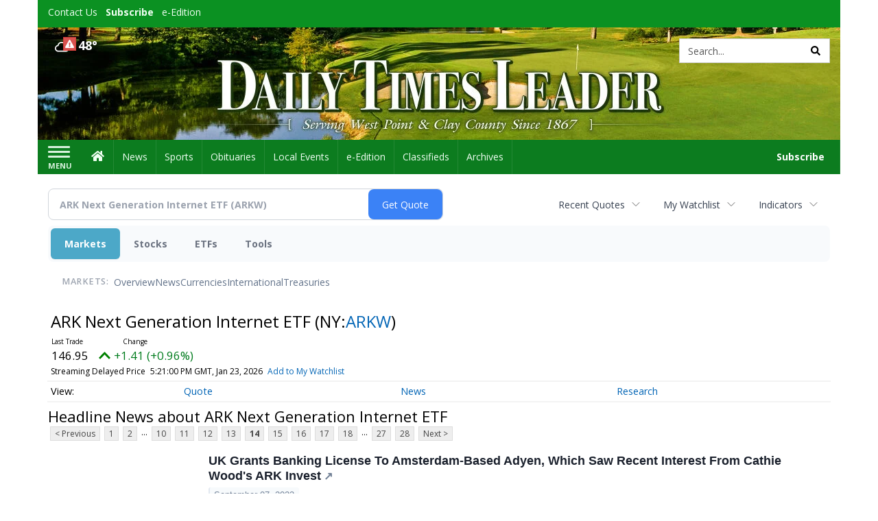

--- FILE ---
content_type: text/html; charset=utf-8
request_url: https://www.google.com/recaptcha/enterprise/anchor?ar=1&k=6LdF3BEhAAAAAEQUmLciJe0QwaHESwQFc2vwCWqh&co=aHR0cHM6Ly9idXNpbmVzcy5kYWlseXRpbWVzbGVhZGVyLmNvbTo0NDM.&hl=en&v=PoyoqOPhxBO7pBk68S4YbpHZ&size=invisible&anchor-ms=20000&execute-ms=30000&cb=f8tvu314vas7
body_size: 48613
content:
<!DOCTYPE HTML><html dir="ltr" lang="en"><head><meta http-equiv="Content-Type" content="text/html; charset=UTF-8">
<meta http-equiv="X-UA-Compatible" content="IE=edge">
<title>reCAPTCHA</title>
<style type="text/css">
/* cyrillic-ext */
@font-face {
  font-family: 'Roboto';
  font-style: normal;
  font-weight: 400;
  font-stretch: 100%;
  src: url(//fonts.gstatic.com/s/roboto/v48/KFO7CnqEu92Fr1ME7kSn66aGLdTylUAMa3GUBHMdazTgWw.woff2) format('woff2');
  unicode-range: U+0460-052F, U+1C80-1C8A, U+20B4, U+2DE0-2DFF, U+A640-A69F, U+FE2E-FE2F;
}
/* cyrillic */
@font-face {
  font-family: 'Roboto';
  font-style: normal;
  font-weight: 400;
  font-stretch: 100%;
  src: url(//fonts.gstatic.com/s/roboto/v48/KFO7CnqEu92Fr1ME7kSn66aGLdTylUAMa3iUBHMdazTgWw.woff2) format('woff2');
  unicode-range: U+0301, U+0400-045F, U+0490-0491, U+04B0-04B1, U+2116;
}
/* greek-ext */
@font-face {
  font-family: 'Roboto';
  font-style: normal;
  font-weight: 400;
  font-stretch: 100%;
  src: url(//fonts.gstatic.com/s/roboto/v48/KFO7CnqEu92Fr1ME7kSn66aGLdTylUAMa3CUBHMdazTgWw.woff2) format('woff2');
  unicode-range: U+1F00-1FFF;
}
/* greek */
@font-face {
  font-family: 'Roboto';
  font-style: normal;
  font-weight: 400;
  font-stretch: 100%;
  src: url(//fonts.gstatic.com/s/roboto/v48/KFO7CnqEu92Fr1ME7kSn66aGLdTylUAMa3-UBHMdazTgWw.woff2) format('woff2');
  unicode-range: U+0370-0377, U+037A-037F, U+0384-038A, U+038C, U+038E-03A1, U+03A3-03FF;
}
/* math */
@font-face {
  font-family: 'Roboto';
  font-style: normal;
  font-weight: 400;
  font-stretch: 100%;
  src: url(//fonts.gstatic.com/s/roboto/v48/KFO7CnqEu92Fr1ME7kSn66aGLdTylUAMawCUBHMdazTgWw.woff2) format('woff2');
  unicode-range: U+0302-0303, U+0305, U+0307-0308, U+0310, U+0312, U+0315, U+031A, U+0326-0327, U+032C, U+032F-0330, U+0332-0333, U+0338, U+033A, U+0346, U+034D, U+0391-03A1, U+03A3-03A9, U+03B1-03C9, U+03D1, U+03D5-03D6, U+03F0-03F1, U+03F4-03F5, U+2016-2017, U+2034-2038, U+203C, U+2040, U+2043, U+2047, U+2050, U+2057, U+205F, U+2070-2071, U+2074-208E, U+2090-209C, U+20D0-20DC, U+20E1, U+20E5-20EF, U+2100-2112, U+2114-2115, U+2117-2121, U+2123-214F, U+2190, U+2192, U+2194-21AE, U+21B0-21E5, U+21F1-21F2, U+21F4-2211, U+2213-2214, U+2216-22FF, U+2308-230B, U+2310, U+2319, U+231C-2321, U+2336-237A, U+237C, U+2395, U+239B-23B7, U+23D0, U+23DC-23E1, U+2474-2475, U+25AF, U+25B3, U+25B7, U+25BD, U+25C1, U+25CA, U+25CC, U+25FB, U+266D-266F, U+27C0-27FF, U+2900-2AFF, U+2B0E-2B11, U+2B30-2B4C, U+2BFE, U+3030, U+FF5B, U+FF5D, U+1D400-1D7FF, U+1EE00-1EEFF;
}
/* symbols */
@font-face {
  font-family: 'Roboto';
  font-style: normal;
  font-weight: 400;
  font-stretch: 100%;
  src: url(//fonts.gstatic.com/s/roboto/v48/KFO7CnqEu92Fr1ME7kSn66aGLdTylUAMaxKUBHMdazTgWw.woff2) format('woff2');
  unicode-range: U+0001-000C, U+000E-001F, U+007F-009F, U+20DD-20E0, U+20E2-20E4, U+2150-218F, U+2190, U+2192, U+2194-2199, U+21AF, U+21E6-21F0, U+21F3, U+2218-2219, U+2299, U+22C4-22C6, U+2300-243F, U+2440-244A, U+2460-24FF, U+25A0-27BF, U+2800-28FF, U+2921-2922, U+2981, U+29BF, U+29EB, U+2B00-2BFF, U+4DC0-4DFF, U+FFF9-FFFB, U+10140-1018E, U+10190-1019C, U+101A0, U+101D0-101FD, U+102E0-102FB, U+10E60-10E7E, U+1D2C0-1D2D3, U+1D2E0-1D37F, U+1F000-1F0FF, U+1F100-1F1AD, U+1F1E6-1F1FF, U+1F30D-1F30F, U+1F315, U+1F31C, U+1F31E, U+1F320-1F32C, U+1F336, U+1F378, U+1F37D, U+1F382, U+1F393-1F39F, U+1F3A7-1F3A8, U+1F3AC-1F3AF, U+1F3C2, U+1F3C4-1F3C6, U+1F3CA-1F3CE, U+1F3D4-1F3E0, U+1F3ED, U+1F3F1-1F3F3, U+1F3F5-1F3F7, U+1F408, U+1F415, U+1F41F, U+1F426, U+1F43F, U+1F441-1F442, U+1F444, U+1F446-1F449, U+1F44C-1F44E, U+1F453, U+1F46A, U+1F47D, U+1F4A3, U+1F4B0, U+1F4B3, U+1F4B9, U+1F4BB, U+1F4BF, U+1F4C8-1F4CB, U+1F4D6, U+1F4DA, U+1F4DF, U+1F4E3-1F4E6, U+1F4EA-1F4ED, U+1F4F7, U+1F4F9-1F4FB, U+1F4FD-1F4FE, U+1F503, U+1F507-1F50B, U+1F50D, U+1F512-1F513, U+1F53E-1F54A, U+1F54F-1F5FA, U+1F610, U+1F650-1F67F, U+1F687, U+1F68D, U+1F691, U+1F694, U+1F698, U+1F6AD, U+1F6B2, U+1F6B9-1F6BA, U+1F6BC, U+1F6C6-1F6CF, U+1F6D3-1F6D7, U+1F6E0-1F6EA, U+1F6F0-1F6F3, U+1F6F7-1F6FC, U+1F700-1F7FF, U+1F800-1F80B, U+1F810-1F847, U+1F850-1F859, U+1F860-1F887, U+1F890-1F8AD, U+1F8B0-1F8BB, U+1F8C0-1F8C1, U+1F900-1F90B, U+1F93B, U+1F946, U+1F984, U+1F996, U+1F9E9, U+1FA00-1FA6F, U+1FA70-1FA7C, U+1FA80-1FA89, U+1FA8F-1FAC6, U+1FACE-1FADC, U+1FADF-1FAE9, U+1FAF0-1FAF8, U+1FB00-1FBFF;
}
/* vietnamese */
@font-face {
  font-family: 'Roboto';
  font-style: normal;
  font-weight: 400;
  font-stretch: 100%;
  src: url(//fonts.gstatic.com/s/roboto/v48/KFO7CnqEu92Fr1ME7kSn66aGLdTylUAMa3OUBHMdazTgWw.woff2) format('woff2');
  unicode-range: U+0102-0103, U+0110-0111, U+0128-0129, U+0168-0169, U+01A0-01A1, U+01AF-01B0, U+0300-0301, U+0303-0304, U+0308-0309, U+0323, U+0329, U+1EA0-1EF9, U+20AB;
}
/* latin-ext */
@font-face {
  font-family: 'Roboto';
  font-style: normal;
  font-weight: 400;
  font-stretch: 100%;
  src: url(//fonts.gstatic.com/s/roboto/v48/KFO7CnqEu92Fr1ME7kSn66aGLdTylUAMa3KUBHMdazTgWw.woff2) format('woff2');
  unicode-range: U+0100-02BA, U+02BD-02C5, U+02C7-02CC, U+02CE-02D7, U+02DD-02FF, U+0304, U+0308, U+0329, U+1D00-1DBF, U+1E00-1E9F, U+1EF2-1EFF, U+2020, U+20A0-20AB, U+20AD-20C0, U+2113, U+2C60-2C7F, U+A720-A7FF;
}
/* latin */
@font-face {
  font-family: 'Roboto';
  font-style: normal;
  font-weight: 400;
  font-stretch: 100%;
  src: url(//fonts.gstatic.com/s/roboto/v48/KFO7CnqEu92Fr1ME7kSn66aGLdTylUAMa3yUBHMdazQ.woff2) format('woff2');
  unicode-range: U+0000-00FF, U+0131, U+0152-0153, U+02BB-02BC, U+02C6, U+02DA, U+02DC, U+0304, U+0308, U+0329, U+2000-206F, U+20AC, U+2122, U+2191, U+2193, U+2212, U+2215, U+FEFF, U+FFFD;
}
/* cyrillic-ext */
@font-face {
  font-family: 'Roboto';
  font-style: normal;
  font-weight: 500;
  font-stretch: 100%;
  src: url(//fonts.gstatic.com/s/roboto/v48/KFO7CnqEu92Fr1ME7kSn66aGLdTylUAMa3GUBHMdazTgWw.woff2) format('woff2');
  unicode-range: U+0460-052F, U+1C80-1C8A, U+20B4, U+2DE0-2DFF, U+A640-A69F, U+FE2E-FE2F;
}
/* cyrillic */
@font-face {
  font-family: 'Roboto';
  font-style: normal;
  font-weight: 500;
  font-stretch: 100%;
  src: url(//fonts.gstatic.com/s/roboto/v48/KFO7CnqEu92Fr1ME7kSn66aGLdTylUAMa3iUBHMdazTgWw.woff2) format('woff2');
  unicode-range: U+0301, U+0400-045F, U+0490-0491, U+04B0-04B1, U+2116;
}
/* greek-ext */
@font-face {
  font-family: 'Roboto';
  font-style: normal;
  font-weight: 500;
  font-stretch: 100%;
  src: url(//fonts.gstatic.com/s/roboto/v48/KFO7CnqEu92Fr1ME7kSn66aGLdTylUAMa3CUBHMdazTgWw.woff2) format('woff2');
  unicode-range: U+1F00-1FFF;
}
/* greek */
@font-face {
  font-family: 'Roboto';
  font-style: normal;
  font-weight: 500;
  font-stretch: 100%;
  src: url(//fonts.gstatic.com/s/roboto/v48/KFO7CnqEu92Fr1ME7kSn66aGLdTylUAMa3-UBHMdazTgWw.woff2) format('woff2');
  unicode-range: U+0370-0377, U+037A-037F, U+0384-038A, U+038C, U+038E-03A1, U+03A3-03FF;
}
/* math */
@font-face {
  font-family: 'Roboto';
  font-style: normal;
  font-weight: 500;
  font-stretch: 100%;
  src: url(//fonts.gstatic.com/s/roboto/v48/KFO7CnqEu92Fr1ME7kSn66aGLdTylUAMawCUBHMdazTgWw.woff2) format('woff2');
  unicode-range: U+0302-0303, U+0305, U+0307-0308, U+0310, U+0312, U+0315, U+031A, U+0326-0327, U+032C, U+032F-0330, U+0332-0333, U+0338, U+033A, U+0346, U+034D, U+0391-03A1, U+03A3-03A9, U+03B1-03C9, U+03D1, U+03D5-03D6, U+03F0-03F1, U+03F4-03F5, U+2016-2017, U+2034-2038, U+203C, U+2040, U+2043, U+2047, U+2050, U+2057, U+205F, U+2070-2071, U+2074-208E, U+2090-209C, U+20D0-20DC, U+20E1, U+20E5-20EF, U+2100-2112, U+2114-2115, U+2117-2121, U+2123-214F, U+2190, U+2192, U+2194-21AE, U+21B0-21E5, U+21F1-21F2, U+21F4-2211, U+2213-2214, U+2216-22FF, U+2308-230B, U+2310, U+2319, U+231C-2321, U+2336-237A, U+237C, U+2395, U+239B-23B7, U+23D0, U+23DC-23E1, U+2474-2475, U+25AF, U+25B3, U+25B7, U+25BD, U+25C1, U+25CA, U+25CC, U+25FB, U+266D-266F, U+27C0-27FF, U+2900-2AFF, U+2B0E-2B11, U+2B30-2B4C, U+2BFE, U+3030, U+FF5B, U+FF5D, U+1D400-1D7FF, U+1EE00-1EEFF;
}
/* symbols */
@font-face {
  font-family: 'Roboto';
  font-style: normal;
  font-weight: 500;
  font-stretch: 100%;
  src: url(//fonts.gstatic.com/s/roboto/v48/KFO7CnqEu92Fr1ME7kSn66aGLdTylUAMaxKUBHMdazTgWw.woff2) format('woff2');
  unicode-range: U+0001-000C, U+000E-001F, U+007F-009F, U+20DD-20E0, U+20E2-20E4, U+2150-218F, U+2190, U+2192, U+2194-2199, U+21AF, U+21E6-21F0, U+21F3, U+2218-2219, U+2299, U+22C4-22C6, U+2300-243F, U+2440-244A, U+2460-24FF, U+25A0-27BF, U+2800-28FF, U+2921-2922, U+2981, U+29BF, U+29EB, U+2B00-2BFF, U+4DC0-4DFF, U+FFF9-FFFB, U+10140-1018E, U+10190-1019C, U+101A0, U+101D0-101FD, U+102E0-102FB, U+10E60-10E7E, U+1D2C0-1D2D3, U+1D2E0-1D37F, U+1F000-1F0FF, U+1F100-1F1AD, U+1F1E6-1F1FF, U+1F30D-1F30F, U+1F315, U+1F31C, U+1F31E, U+1F320-1F32C, U+1F336, U+1F378, U+1F37D, U+1F382, U+1F393-1F39F, U+1F3A7-1F3A8, U+1F3AC-1F3AF, U+1F3C2, U+1F3C4-1F3C6, U+1F3CA-1F3CE, U+1F3D4-1F3E0, U+1F3ED, U+1F3F1-1F3F3, U+1F3F5-1F3F7, U+1F408, U+1F415, U+1F41F, U+1F426, U+1F43F, U+1F441-1F442, U+1F444, U+1F446-1F449, U+1F44C-1F44E, U+1F453, U+1F46A, U+1F47D, U+1F4A3, U+1F4B0, U+1F4B3, U+1F4B9, U+1F4BB, U+1F4BF, U+1F4C8-1F4CB, U+1F4D6, U+1F4DA, U+1F4DF, U+1F4E3-1F4E6, U+1F4EA-1F4ED, U+1F4F7, U+1F4F9-1F4FB, U+1F4FD-1F4FE, U+1F503, U+1F507-1F50B, U+1F50D, U+1F512-1F513, U+1F53E-1F54A, U+1F54F-1F5FA, U+1F610, U+1F650-1F67F, U+1F687, U+1F68D, U+1F691, U+1F694, U+1F698, U+1F6AD, U+1F6B2, U+1F6B9-1F6BA, U+1F6BC, U+1F6C6-1F6CF, U+1F6D3-1F6D7, U+1F6E0-1F6EA, U+1F6F0-1F6F3, U+1F6F7-1F6FC, U+1F700-1F7FF, U+1F800-1F80B, U+1F810-1F847, U+1F850-1F859, U+1F860-1F887, U+1F890-1F8AD, U+1F8B0-1F8BB, U+1F8C0-1F8C1, U+1F900-1F90B, U+1F93B, U+1F946, U+1F984, U+1F996, U+1F9E9, U+1FA00-1FA6F, U+1FA70-1FA7C, U+1FA80-1FA89, U+1FA8F-1FAC6, U+1FACE-1FADC, U+1FADF-1FAE9, U+1FAF0-1FAF8, U+1FB00-1FBFF;
}
/* vietnamese */
@font-face {
  font-family: 'Roboto';
  font-style: normal;
  font-weight: 500;
  font-stretch: 100%;
  src: url(//fonts.gstatic.com/s/roboto/v48/KFO7CnqEu92Fr1ME7kSn66aGLdTylUAMa3OUBHMdazTgWw.woff2) format('woff2');
  unicode-range: U+0102-0103, U+0110-0111, U+0128-0129, U+0168-0169, U+01A0-01A1, U+01AF-01B0, U+0300-0301, U+0303-0304, U+0308-0309, U+0323, U+0329, U+1EA0-1EF9, U+20AB;
}
/* latin-ext */
@font-face {
  font-family: 'Roboto';
  font-style: normal;
  font-weight: 500;
  font-stretch: 100%;
  src: url(//fonts.gstatic.com/s/roboto/v48/KFO7CnqEu92Fr1ME7kSn66aGLdTylUAMa3KUBHMdazTgWw.woff2) format('woff2');
  unicode-range: U+0100-02BA, U+02BD-02C5, U+02C7-02CC, U+02CE-02D7, U+02DD-02FF, U+0304, U+0308, U+0329, U+1D00-1DBF, U+1E00-1E9F, U+1EF2-1EFF, U+2020, U+20A0-20AB, U+20AD-20C0, U+2113, U+2C60-2C7F, U+A720-A7FF;
}
/* latin */
@font-face {
  font-family: 'Roboto';
  font-style: normal;
  font-weight: 500;
  font-stretch: 100%;
  src: url(//fonts.gstatic.com/s/roboto/v48/KFO7CnqEu92Fr1ME7kSn66aGLdTylUAMa3yUBHMdazQ.woff2) format('woff2');
  unicode-range: U+0000-00FF, U+0131, U+0152-0153, U+02BB-02BC, U+02C6, U+02DA, U+02DC, U+0304, U+0308, U+0329, U+2000-206F, U+20AC, U+2122, U+2191, U+2193, U+2212, U+2215, U+FEFF, U+FFFD;
}
/* cyrillic-ext */
@font-face {
  font-family: 'Roboto';
  font-style: normal;
  font-weight: 900;
  font-stretch: 100%;
  src: url(//fonts.gstatic.com/s/roboto/v48/KFO7CnqEu92Fr1ME7kSn66aGLdTylUAMa3GUBHMdazTgWw.woff2) format('woff2');
  unicode-range: U+0460-052F, U+1C80-1C8A, U+20B4, U+2DE0-2DFF, U+A640-A69F, U+FE2E-FE2F;
}
/* cyrillic */
@font-face {
  font-family: 'Roboto';
  font-style: normal;
  font-weight: 900;
  font-stretch: 100%;
  src: url(//fonts.gstatic.com/s/roboto/v48/KFO7CnqEu92Fr1ME7kSn66aGLdTylUAMa3iUBHMdazTgWw.woff2) format('woff2');
  unicode-range: U+0301, U+0400-045F, U+0490-0491, U+04B0-04B1, U+2116;
}
/* greek-ext */
@font-face {
  font-family: 'Roboto';
  font-style: normal;
  font-weight: 900;
  font-stretch: 100%;
  src: url(//fonts.gstatic.com/s/roboto/v48/KFO7CnqEu92Fr1ME7kSn66aGLdTylUAMa3CUBHMdazTgWw.woff2) format('woff2');
  unicode-range: U+1F00-1FFF;
}
/* greek */
@font-face {
  font-family: 'Roboto';
  font-style: normal;
  font-weight: 900;
  font-stretch: 100%;
  src: url(//fonts.gstatic.com/s/roboto/v48/KFO7CnqEu92Fr1ME7kSn66aGLdTylUAMa3-UBHMdazTgWw.woff2) format('woff2');
  unicode-range: U+0370-0377, U+037A-037F, U+0384-038A, U+038C, U+038E-03A1, U+03A3-03FF;
}
/* math */
@font-face {
  font-family: 'Roboto';
  font-style: normal;
  font-weight: 900;
  font-stretch: 100%;
  src: url(//fonts.gstatic.com/s/roboto/v48/KFO7CnqEu92Fr1ME7kSn66aGLdTylUAMawCUBHMdazTgWw.woff2) format('woff2');
  unicode-range: U+0302-0303, U+0305, U+0307-0308, U+0310, U+0312, U+0315, U+031A, U+0326-0327, U+032C, U+032F-0330, U+0332-0333, U+0338, U+033A, U+0346, U+034D, U+0391-03A1, U+03A3-03A9, U+03B1-03C9, U+03D1, U+03D5-03D6, U+03F0-03F1, U+03F4-03F5, U+2016-2017, U+2034-2038, U+203C, U+2040, U+2043, U+2047, U+2050, U+2057, U+205F, U+2070-2071, U+2074-208E, U+2090-209C, U+20D0-20DC, U+20E1, U+20E5-20EF, U+2100-2112, U+2114-2115, U+2117-2121, U+2123-214F, U+2190, U+2192, U+2194-21AE, U+21B0-21E5, U+21F1-21F2, U+21F4-2211, U+2213-2214, U+2216-22FF, U+2308-230B, U+2310, U+2319, U+231C-2321, U+2336-237A, U+237C, U+2395, U+239B-23B7, U+23D0, U+23DC-23E1, U+2474-2475, U+25AF, U+25B3, U+25B7, U+25BD, U+25C1, U+25CA, U+25CC, U+25FB, U+266D-266F, U+27C0-27FF, U+2900-2AFF, U+2B0E-2B11, U+2B30-2B4C, U+2BFE, U+3030, U+FF5B, U+FF5D, U+1D400-1D7FF, U+1EE00-1EEFF;
}
/* symbols */
@font-face {
  font-family: 'Roboto';
  font-style: normal;
  font-weight: 900;
  font-stretch: 100%;
  src: url(//fonts.gstatic.com/s/roboto/v48/KFO7CnqEu92Fr1ME7kSn66aGLdTylUAMaxKUBHMdazTgWw.woff2) format('woff2');
  unicode-range: U+0001-000C, U+000E-001F, U+007F-009F, U+20DD-20E0, U+20E2-20E4, U+2150-218F, U+2190, U+2192, U+2194-2199, U+21AF, U+21E6-21F0, U+21F3, U+2218-2219, U+2299, U+22C4-22C6, U+2300-243F, U+2440-244A, U+2460-24FF, U+25A0-27BF, U+2800-28FF, U+2921-2922, U+2981, U+29BF, U+29EB, U+2B00-2BFF, U+4DC0-4DFF, U+FFF9-FFFB, U+10140-1018E, U+10190-1019C, U+101A0, U+101D0-101FD, U+102E0-102FB, U+10E60-10E7E, U+1D2C0-1D2D3, U+1D2E0-1D37F, U+1F000-1F0FF, U+1F100-1F1AD, U+1F1E6-1F1FF, U+1F30D-1F30F, U+1F315, U+1F31C, U+1F31E, U+1F320-1F32C, U+1F336, U+1F378, U+1F37D, U+1F382, U+1F393-1F39F, U+1F3A7-1F3A8, U+1F3AC-1F3AF, U+1F3C2, U+1F3C4-1F3C6, U+1F3CA-1F3CE, U+1F3D4-1F3E0, U+1F3ED, U+1F3F1-1F3F3, U+1F3F5-1F3F7, U+1F408, U+1F415, U+1F41F, U+1F426, U+1F43F, U+1F441-1F442, U+1F444, U+1F446-1F449, U+1F44C-1F44E, U+1F453, U+1F46A, U+1F47D, U+1F4A3, U+1F4B0, U+1F4B3, U+1F4B9, U+1F4BB, U+1F4BF, U+1F4C8-1F4CB, U+1F4D6, U+1F4DA, U+1F4DF, U+1F4E3-1F4E6, U+1F4EA-1F4ED, U+1F4F7, U+1F4F9-1F4FB, U+1F4FD-1F4FE, U+1F503, U+1F507-1F50B, U+1F50D, U+1F512-1F513, U+1F53E-1F54A, U+1F54F-1F5FA, U+1F610, U+1F650-1F67F, U+1F687, U+1F68D, U+1F691, U+1F694, U+1F698, U+1F6AD, U+1F6B2, U+1F6B9-1F6BA, U+1F6BC, U+1F6C6-1F6CF, U+1F6D3-1F6D7, U+1F6E0-1F6EA, U+1F6F0-1F6F3, U+1F6F7-1F6FC, U+1F700-1F7FF, U+1F800-1F80B, U+1F810-1F847, U+1F850-1F859, U+1F860-1F887, U+1F890-1F8AD, U+1F8B0-1F8BB, U+1F8C0-1F8C1, U+1F900-1F90B, U+1F93B, U+1F946, U+1F984, U+1F996, U+1F9E9, U+1FA00-1FA6F, U+1FA70-1FA7C, U+1FA80-1FA89, U+1FA8F-1FAC6, U+1FACE-1FADC, U+1FADF-1FAE9, U+1FAF0-1FAF8, U+1FB00-1FBFF;
}
/* vietnamese */
@font-face {
  font-family: 'Roboto';
  font-style: normal;
  font-weight: 900;
  font-stretch: 100%;
  src: url(//fonts.gstatic.com/s/roboto/v48/KFO7CnqEu92Fr1ME7kSn66aGLdTylUAMa3OUBHMdazTgWw.woff2) format('woff2');
  unicode-range: U+0102-0103, U+0110-0111, U+0128-0129, U+0168-0169, U+01A0-01A1, U+01AF-01B0, U+0300-0301, U+0303-0304, U+0308-0309, U+0323, U+0329, U+1EA0-1EF9, U+20AB;
}
/* latin-ext */
@font-face {
  font-family: 'Roboto';
  font-style: normal;
  font-weight: 900;
  font-stretch: 100%;
  src: url(//fonts.gstatic.com/s/roboto/v48/KFO7CnqEu92Fr1ME7kSn66aGLdTylUAMa3KUBHMdazTgWw.woff2) format('woff2');
  unicode-range: U+0100-02BA, U+02BD-02C5, U+02C7-02CC, U+02CE-02D7, U+02DD-02FF, U+0304, U+0308, U+0329, U+1D00-1DBF, U+1E00-1E9F, U+1EF2-1EFF, U+2020, U+20A0-20AB, U+20AD-20C0, U+2113, U+2C60-2C7F, U+A720-A7FF;
}
/* latin */
@font-face {
  font-family: 'Roboto';
  font-style: normal;
  font-weight: 900;
  font-stretch: 100%;
  src: url(//fonts.gstatic.com/s/roboto/v48/KFO7CnqEu92Fr1ME7kSn66aGLdTylUAMa3yUBHMdazQ.woff2) format('woff2');
  unicode-range: U+0000-00FF, U+0131, U+0152-0153, U+02BB-02BC, U+02C6, U+02DA, U+02DC, U+0304, U+0308, U+0329, U+2000-206F, U+20AC, U+2122, U+2191, U+2193, U+2212, U+2215, U+FEFF, U+FFFD;
}

</style>
<link rel="stylesheet" type="text/css" href="https://www.gstatic.com/recaptcha/releases/PoyoqOPhxBO7pBk68S4YbpHZ/styles__ltr.css">
<script nonce="NNLqXd2A98zHvlsBF37HOA" type="text/javascript">window['__recaptcha_api'] = 'https://www.google.com/recaptcha/enterprise/';</script>
<script type="text/javascript" src="https://www.gstatic.com/recaptcha/releases/PoyoqOPhxBO7pBk68S4YbpHZ/recaptcha__en.js" nonce="NNLqXd2A98zHvlsBF37HOA">
      
    </script></head>
<body><div id="rc-anchor-alert" class="rc-anchor-alert"></div>
<input type="hidden" id="recaptcha-token" value="[base64]">
<script type="text/javascript" nonce="NNLqXd2A98zHvlsBF37HOA">
      recaptcha.anchor.Main.init("[\x22ainput\x22,[\x22bgdata\x22,\x22\x22,\[base64]/[base64]/[base64]/[base64]/[base64]/[base64]/KGcoTywyNTMsTy5PKSxVRyhPLEMpKTpnKE8sMjUzLEMpLE8pKSxsKSksTykpfSxieT1mdW5jdGlvbihDLE8sdSxsKXtmb3IobD0odT1SKEMpLDApO08+MDtPLS0pbD1sPDw4fFooQyk7ZyhDLHUsbCl9LFVHPWZ1bmN0aW9uKEMsTyl7Qy5pLmxlbmd0aD4xMDQ/[base64]/[base64]/[base64]/[base64]/[base64]/[base64]/[base64]\\u003d\x22,\[base64]\\u003d\x22,\x22w4Jvw7HCgcOww5rCm3h/RxjDrMOganxHS8KFw7c1NVXCisOPwoLChgVFw5AifUk4wowew7LCgcKOwq8OwoLCkcO3wrxXwp4iw6JlPV/DpDNJIBFIw4w/VEBwHMK7woTDuhB5UV8nwqLDtcKBNw8JHkYJwrvDn8Kdw6bCpcOawrAGw5jDtcOZwptwUsKYw5HDrsKLwrbCgF19w5jClMKjRcO/M8K6w6DDpcORecO5bDw/RgrDoT8vw7IqwrnDqU3DqBXCp8OKw5TDnC3DscOcfRXDqhtkwpQ/O8OxJETDqGTCumtHFsOmFDbCjRFww4DCgT0Kw5HCkiXDoVtmwqhBfhA3woEUwp1qWCDDllV5dcOiw5EVwr/DlsKuHMOyacKlw5rDmsOLTHBmw4bDp8K0w4Niw4rCs3PCu8O2w4lKwqhWw4/[base64]/CisOUXz7CrzcvFcKDAELCp8O5w5Q+McKfw5BIE8KPJcKiw6jDtMK1wpTCssOxw71scMKIwqYWNSQswqDCtMOXDThdeipDwpUPwrJGYcKGRcKSw49zG8KwwrM9w4hrwpbCsl8sw6Vow44/IXouwobCsERBcMOhw7Jpw74Lw7VgecOHw5jDusK/w4A8R8O7M0PDgBPDs8ORwovDuE/CqHLDs8KTw6TCtzvDui/DqAXDssKLwrbClcOdAsKpw6k/[base64]/[base64]/DujEVwqkUw4XCh2sTwp4PRMKIQMKRw57Cgwcvw5XCusOpRsKjwqd9w7YTwoDCpw9dO0vCs0TCiMKBw43Co2XDgloYcjoOMsK3woNHw57DrsKNwozColHDui8bwqUgeMKkwqLDjsKow4LCjEE0woN5BsKQwrXCusOWdn00wpUvK8OPQcK6w64Edj/DmFkiw7XCl8KkTHUXe1bCk8KTVcKLwojDm8K/[base64]/DsChkw53DksOMS8OZw502wohcw73CnsOODcKxwoJFw4/DnMKSEHbCkVQvw5LCs8OlGXzCujPDu8KwfsOzCjLDrMKwNMO3IAQ4wr4aOMKDTVUQwqszWRUowo4ywp5gNMKjLsOhw6ZtQ3PDnFzCkjkXwpDDuMKCwrtkR8KIw63DrArDmTvCoFN/LMKHw5LCjD3CgcOJC8KpGcK/w5kAwopkC1l1N3jDgcO7PxHDjcOewpvCrMORFnN1R8KFw7EtwpjCmGt/[base64]/wqhUwqbCnMK/w7dmw51bw481w7HCvH9pw6kJw4w/w6gtPMKocsKNNcK2w4YnQMKDw6F6SsKrw5YUwpZ6wrsbw7rCvsONNcO6wrDCgz86wptew7Aybwp9w4bDn8KPwr/DoyrCjMO3OsOGwp0/KMOvwpt5XULCh8OHwoXClDvClsKbPMKowo/DoGDCtcKdwqEtwrfDrjg8ZisUVcOiwowEw4jCmsK+acOdwqbCisKRwpnDr8OnBSocPsK6TMKWLwUKJmrCgA0Lwrk5VgXDncKHG8OEZsKHwrUgwp/[base64]/CsMOWwqfDvSk8woHDgGPCjMO2w5pCwr7CiSNJV8KNMMKQw7/DpsODHxLClEtGw5fCscOSwoMGwp/[base64]/K3XDqEE1MywHQ8OeJGsccwDCtsOdZjpufQlXwobCusKqwrjDu8OHYkRLBcK0wqx5woAfw5jCiMKHG0/CpgRobMOrZhLCtcKBLhbDqMOoIMKQw48PwqzDpkjCgWHDnTDDkWbCv2/CocK6GgVRw4svw5hbP8KEQMKfGQJUORrCgj7Dj0vDkXjDvWPCksKowoRXwpTChsK0VnzDuzTCn8KkJ3fCk0TDl8Ouw7w/FMOCFW0FwoDChiPDrUjDusO0WMOjwovDvDEDSH7CmSrDtWfCji4uZTDCnMOuwp86w6LDmcKfcjrClD0aFGnDm8K2wp/[base64]/wofDoRTDt8Osf8Kkw48wFDZrPk7DjT1Hw6TDvcOqX2TDtsKhOldgNcKFwqLDiMKyw4rDmwvCs8OldFfCpMO6wp8OwqnCs07CrsOmNMOPw7AUHU0zwo3CoDZGWx/DizINTQVOw7MGw6nDmcOgw6sWIgQ9Mgd1wrvDq3vChHwZHsKXNgrDicKpVAvDqD/[base64]/Dql/CuBcUw6rDj19cw781K39Gw5DCgMOKLXrDn8KzFsOvQ8KHa8OOw4HDknTDssKfG8OhJmLDhTnCjsOKw4HCq0pGf8OQwopZEFxvJmHCnmBidcKWw4RywpkLR2zCgWDDu05nwotHw7/DnsOVwpzDjcOLDAdxwrA3dsODZHxBDznDlX1rdlVVwoppOlxtUmZGT2BsFTcSw5UcMlvCtcO5bcOkwqDDuT/Dv8O0QcK8cmhhwpvDkcKCHEUBwqcpYsKbw7bCoTTDlsKPbBXCiMKZw6bCssObw58ywrTCqcOGF0w5w57CrUbCsSnCj2kDaBA9RF4RwqTCk8K2wq4yw6/DsMKiT2rCvsOMQkjDr3PDtzDDsyZzw6Muw47ClxRow6fClB5RCU7CiQAtbxHDnTQnw57Cl8OILcOTworChsKCDsKxZsKlw5Jhw6tEwpDCmSLCgg4fw4zCvAlfwrrCnxTDmsO2E8OWSFpsE8OLIhk6w5zCtMOuwr1NQcKzWXbCiTrDkC/[base64]/S8KoHcKXworClQHDryF8WiTCtMKHdxrClMOrw6HCrsOwcAbDgsO/Uj58WQzDpmIew7XCtcK2OsKCasODw47DqwzCrkJaw73Dv8KGfz/DmGB5QkPCrBk+FjcUcTLCgTVJwrBIw5oBdQ12wpVECMKIeMKIEMO0wrDCisKvwqXCgU3ClCtfw4hRw6lBBxjCgk7Ch34yDMOOw74xRlHCucO/Q8OrDMKhTcKqFsOTw4vDr3HCsHXDlnJrP8KETcOeH8OWw6BYCUR9w5hlRwURScKke21OKsOVI0klwq/[base64]/CiUvCjSzCscKUZh4gwpbCrXRAwr7CqAtMeE3DrsOTwp8VwpfDk8OAwpskwq4VDsOMw4HDjkzCg8KhwqvCoMOtw6R0w4wLJTzDnRB+wqNhw5B1XQbChSgAOsOuDjIXUSnDscKUwrjCnF3Cr8OTw7FwHcKoLsKMw5QIwrfDpsK7a8KEwro/[base64]/RcOqw7fCtMKoHxFvwpMWwofCiTA9WW7Crwg9wq9Fwq8jWGQ4O8Oawq/[base64]/DsEJYwqzDsMKhEkzCjkfCicONEcOpC8KNa8K1woDCoXVkwocSw6HCvVLCosOFTMOuwqzDisKow4VTwrgBw585b2rCp8KeN8OdCsOnBiTDiF7Dp8KQw6/Dul8RwrR+w5XDo8OCwo15wqHCmMK0W8KpA8O7McKdE07Dnlpbw5LDvXx/UCvCucOzaW5fGcKaA8Oxw5xNbyjDoMOoJsKEahHDuQbCj8Kfw5DDp31VwoV/w4J4w5bCux7CiMK4QBgGwqlHwrvDjcKpw7XClMOMw6otwozDssKiwpDDlsKwwo/[base64]/DvsOLw7HDmMKyYcKGw4smw7NJGMKVw4kWwoPDiB9canwyw5NVwolZCjpXQsOjwpbClsKBw5XCiTPCngUULcOEW8OjScO4w53CqMOATzHDkGNLFx7DkcODaMO4DnAlScKsABLCkcKDIMKQwoXDscOkKcKuwrHDrE7DiXXCvn/DuMKOw4LDvMKdYHAoPV10NSrCqsOBw73DtcKqwqXDiMOVQMOqSTduXWg3wpw8I8OENkLDtsKfwol0w4rCmV8Hw5XCqMKtwo7CsyvDiMK5wrPDr8O2wqVRwohhPsKgwprDicK3H8OxN8OSwpfCscO6IAjCmG/[base64]/BMO8wpTDl8O4EMOoJcKAw5fCn8OAw4DDry5Aw4PDi8KzfMK1fcKSX8Kwf3rCtVjCscOHSMONQRo5wqY8wrTCg1vCo2YdAsOrJUbDkQ8Ywo4XUF7DuwrDtlPCg2HCq8OZw57DhcKyw5DCoyLDnXXCkMODwq9cHcK4w4Euw67CtFZrwqNVCy/DnnHDrsKywoowJk3CqA3Du8KUXErDu2YoLEYCwqgFCMOEw47CocOsesK4NBJhShgRwplUw7jClcOpCAZkGcKUw4UKw7NwS2UHK0/[base64]/[base64]/woI9wqjCrHUnw4hCw7xGw5sQw6haw4TCoMKaAWTCkUJvw6BhSCoFwqnCusOOCsKaJULDjMKvc8OBwrbDtMOXcsKuw6TCg8Kzw6tmw4ZIN8K8w61wwoAjO1tqTHFwW8KcY1jDmcKwS8OgZMKOw5Ahw5FdcgERTMOZwq/[base64]/VVDCplvCvAHCjQ7CvsOVOU/[base64]/Ck8O6N3sHTcKyARImwpV9wr9Dw4M/bMOWK1TCocKfw7Q2SMKBbApYw4UhwoTChzNsZ8OiJ1rCtsKOCknDgsOGCjUOwqZWw5JDIMKdw4XDu8OyPsOoKQxfw7HDk8OXw7ghKsOOwr55w5rCqg4mXcKZXzTDjcOxXyHDoErCrXPCj8K5wqfCp8KZEhzDkcOxdFYUw4h/DWtrw6ReYE3CujTDpxAUM8OmecKKw6XDnlrDlMOjw5PDj17DrH/DrVPDocK2w5Axw4MYGExLEcKRwq/CnzvCvcOYwp3CrhBoM3NacxbDjmZGw7jDn3drwrN3N0LCtsKdw47DoMOKTlPCnQvClMKrEcOxPHkxwoHDqMOJwrLCrXEzJsOvKMOGw4fCp2zCuCPDlm7CnhzCtCNlUMKKMlpzCSMYwq9ofsO/[base64]/CjsO+AsKBJwjClw1ewrgRU8Opw5/DvMKvw5Iew4JrR1LChkXCgDjDhUfCnEVtwpwSDxsbMGdEw7wWRMKuwp7Dql/Ck8OqDX7DhjjDui/CtwELdEUlHBURw4ohPsKYJ8K4w7AEaSzCpsO1wqfCkgLDrcOsEg11DWrDhMKJwrBJw6I0wpXCtVRRRMO5CMOcLSrCglIpw5XDo8OgwrB2wqB6IMKUw5scw4t5wq9AdMOsw4LDnMO6W8OHVFzCmTBSwrTCnxXDtMKSw7EMJ8KCw6DCuhw2HlHDnjthM3/DgmU1w5bCksOfw5BITikcPcO/[base64]/eDVOGMOvIsKKP2fDtDgTRXDCuFlSw4wSGX/DlsK5AMKmwqrCmTbCicOuw5XCv8KyO0UqwrDCg8OxwoVpwqAyKMKVDMKtSsOYw5QwwoTDmATCu8OANDjCkkfCj8KHZyvDnMOCY8Oawo/CoMOywp9+wqdHXnrCpMOqAHxNwonCj1vDrUbDgk9sCCtMwp3DgHsEN1rDqEDDrsOEUD0hw7BrN1IJYcKEQcO7PlnCpnfDpcO3w7cEwrBUcUZZw6ggw4DChQPCs3kDE8ORFGQ/woVsRcKJKcOHwrTCnR13wplfw6zCvk7CqUzDpsOUOUXCih7CrHdUw4knQjbDh8KSwp03CcOKw73DjXjCnXjCuTUpdcOsdMOFU8OHFiApJ15PwqAPwonDpBMlGMORwr/Cs8KSwrE4b8OkbcKkw5UUw64cD8K+wqPDgwDDpDvCr8OBRwjCt8KYNsK8wqzCoFo9A2fDmgnCusOHw7V/EMOtH8KMwq1Hw75ZSG7CicO9YsKyJF8AwqTDnV5ew6NLXHnCo0hww7xnwph1w4INcTrCmArCjsO0w6HDpMO6w6DCq03CisOvwo9zw4pnw411WsK8Z8OXecK/XhjCoMKTw7vDtAfCisKFwoULw4/CqXbCm8Kewr7Dq8OzworCh8OvW8KeNcOGQEQuwr8Tw5tuE33CoHrCvUvDscOKw6ECbcOQVjoVwo9GHsOIAT1ew4bCgMOcw5rCkMKOw4Y0QsO/wqTDuSXDj8O3dMK6LjvCk8OsaSbCi8K9w6FGwrHCrMOKwrQjHxLCtMOXZRE4woPCkyFkw6rDrR5HV1Q4wo9xwo9MZsOYVWrCv33DqsOVwrPChCJlw7vDjcKNw6nCsMO7VsOgH07Ci8KTwobCs8O/w5xGwpPChSUeVxRvwo3Ds8KZejQpGsKgw4JpXWvCisOJO27Cq2ZJwpM9wqN4w55pNFM+wqXDhsOgVhnCp0JtwrnCrBYucsKcw6PCrsKXw65Zw5VMfsOJBU/CnR/CkX4HH8OcwqYbwp/[base64]/wrPDiW3DlsOhw6/Dik3Dm8O6OsKXwoHCm8ONNcOWLxjDpis1SMO1aWrDksOFdMKoKsKww5jCosKXwp0AwoDCkXLCmDVESnRDL33DjkTDq8O1V8OIw7nCk8K+wrzDlsOzwpVtTwIVJkcsRngLWsObwo/CngzDg0obwqprw5fDucOrw78Bw57ClcKkXzU2w7gnVMKJYgLDucOACMKzQihNw7LChhPDsMK4Vlo7AMOow7LDiBUVwpvDucO/w5p+w43Ckj1SJsKbc8OBHUzDi8KaWEsCwr4ZfsKpDkTDuUhVwrMhwpkswrVAACTCnTHCgVPDtibDlknDp8OQEQ12dicSwqjDrWs4wqfCtsOhw5Irw5jDqsONdmkDw4xKw6Z0WMOTeXLDjhLCqcK3IFwRPVTDtcKRRg7CiC8lw70vw4ExBhdsOFrDvsO6dl/CiMOmUMKXQ8KmwrFtWMOdWnpBwpLDilLDr18lw5kQFh9Uw4UwwqTDqlXCigFjVhZuw7vCu8OQw6cfwrRlKsK0w6F8w4/Cm8Opw53DoDrDpMKcw6bCiEQpNB/CqcOMw7Fuf8O3w65tw5XCsW5ww7BICX18McOjwpt6wonCn8K8w7l/bcKtGsOSe8KHE3IFw6waw5vCmMOJw4nDtB7Co0x5bTo3w4XClUEWw71TAsKGwq5DRsO9HyJ3aXYQVMKHwoTChHsrPMKxwqJQXMOcL8OAwpLDgVEpw4rDocOZwpFGw6s3Y8KUwpzCoQLCrMKXwrPDqMKNb8KMWzrDtADCgDnDrsKWwp7CtMOdw4xGwrw7w63Dtk/CicORwqjCng7DnsKJDXsRwps9w79tR8KXwrs8fcKPw5rDmiTDjibDtDwiw4BAw5TCvknDq8KDLMOPwoPCmcOVw6A/ZgnCkgldwp0owrRewpxZw5JwJsO3QxrCr8KOw7rCvsK4RXZMw6FzcDRAwpTDlnzCh1s6QcOXKHHDj13DtsK5wo/[base64]/[base64]/wqh5w4oswqcxwocyd8OKw59SBl5iIBXCgXYdQlIEwqvDkWRgOx3DpDDDpMO9McO7TknCpUlxL8O3woLCoSkWw4PClyHCu8OJU8K5bUgtRMKrwoIUw6Q7acO+QcKsHxbDscK/[base64]/DvsKrJsKnfBXCtkoPw4zDm8OHPcORwpzDpEzCtcK2bmTCiUV3w5xjw41owrhEN8OuJl0FemAfw74oNzXCscKwT8OHwrfDvsKbwoR+NwbDuWbDmXtWclLDrcOqcsKOwqgwXMKSNcKSAcK6wrITc2MUXiXCocKnw7Q6wovCl8K/wrgPwpZsw6FkHcKsw4UtWsKmw600Bm3DkyBAMmnCjFrCgAwfw43ClA7DpMK/[base64]/[base64]/DscK1w6HCpCscAsOvwoErw4vCtMOnwoIZwqBTM25oUcKtwq0fw64kDBDDsHHDm8O2LDjDocOXwrHDtxzDoi1IWB8dHmDDm2nCscKFfDVlwpHDq8KgMCd8CsKEBkkPwoJHwotpN8Opw7/Cgx4Fw5Qha3PDkjzDjcO/wooFJcOrVcOYwqs1OQ/Cr8OLwrrCiMK0wqTCt8OsdyzCl8OYAsOww49HY0UYehHCrsKPwrLCl8K0wp3DixdHAXsLZAjCgsOLVMOoUMK9w4jDlMOawot2eMOGSMK1w4TDmMODwp3CoSoPHcKGFAgKFsKiwqo9a8KFCMK3w5/[base64]/DjxxKw75TwrJcecKVw4Y/wpvCnRgra31Yw4vDslzCvlosw4wxwqrDhcOCCsKDwocQw6IsVcOFw7lrwpwmw4bDq3rCgcKKw5B3CTljw6p6Ag/Do2bDhBF7JwVrw5JVAGJ+wq0hZMOUe8KOwo/[base64]/DiSjCgsONw4DDlcKoJsO2w4g2w4bDiMKeO8OwKcO0WW1sw6l+AsOfwohDw67CpHbCuMKrF8KUwq/CnUnDtkjDvMKEJlgTwrtYXQPCqFzDtxvCoMKqKABxw5nDiB3CtsOVw5vDo8KMBQkkWcOkworCowzDocKVL01Ew5RewpvDhmPDultnGsObw7fCmMONFW3DpMK2SB/DqsOLcgbCp8O+ZFHCuUcqM8K/asKewpnCqMK8w4DDqVzDv8Kdw55ZYcOGw5R8wp/Cr1PCiQPDu8KWIyjCtjnCoMOQDBHDncO6w6zDuUNYe8KrIwfDhMORXsKMRcOvw5c8wrktwqzCr8KUw5nCj8KMwqp/wozDjMOMw6zDoUvDigRbODcRYRZJwpdDN8O9w7xZwr7DpScXVk3DkGMgw7pEwo5Fw47Chi3Cg1xFw7XCsTRhwqLDkT/CjHNtwotIw68Jw68VOVPCucKlX8OpwpbCscOlwoFbwrYTbjkqaBxvd1DCqz0+ccOMw7fCjFEuFR/DkysNRMKTw4DDqcKXScOuw45Sw7gkwpvCozpBwpFIdwo2DjxwEsO3MsO+wpZlwo/DrcK5woZrL8Kvw71kK8K0w48YPQVfwq9ww4zDvsOjEsKbwqDCuMO6w6DClMOlQEIqSXrCjzl8KcOdwoXDuwPDhCXDjjDDpcO1wo0GCg/Dgk/DnMKFZsKdw50Swq0iw4nCocOZwqJPRH/[base64]/CsmHDpizDk8KVHFTCj8KTW03DqcOwbzHDo8OJYlFLfCNawpbDrDAHwos7wrZ3w5kbw6V7bjHCkV0KD8Ozw4PChcOnW8KdTDrDvVkLw5kuw4rCq8Oqdh9ew5LDo8KPPmrCgMKow6LCuirDpcKTwpwwG8K/w6diXQjDmsKZw4TDlBLCswbCj8OQDFHDk8OfGVLDucK+w4cVw47CmRN0wpXCm3vDmhvDt8ORw7bDiUMuw4vCtMKEwqXDvnLCvcKnw4HDgcOKe8K8AggZOMKdXQx5PUMtw64kw4TDnjHCtlDDvcOtNyrDpE3CkMOiTMKBwpnCtsORw4E0w6/DqnTCpWQ9YngAw7PDoAPDksOvw7XCisKQUMOawqENfihJwp9sMn5aShpWGcO8Gy/DvMOTRiobwpI9worDnsK1ecK7dHzCpxNUw6EnEmrCvUA3BcO2wqXCkjTCsXdTB8OscgdZwrHDoVofw4cyRMKfwpzCocOPecOtw7zCvA/DiTUCwrpgwrzDh8OmwrVmN8Kqw63DpcOUw6Y3IMKxdMO5MF/CpGPCn8KHw6VJasOVK8Ksw5IqJcK1w6LCi19ww7rDmD7CnRoWCSpawpEwRsKvw7/[base64]/[base64]/FMKww4PDr08sXSPCtwQrwqZdw6nDrA3CjwwXwr7DmcKHw4sYwrjDokMxH8OYWWgYwp1JP8K5dSXCmsOXVAnDv38gwpd7ZcO9LMO2wpRcJ8Odcn3DnltLwpI/[base64]/[base64]/[base64]/wr/Cs8ORw4PDtyTCusKyc2Q8w5cZFsKhw653DAnCnwnCmVIaw7/[base64]/DkMKdCcK9UkDDgcKfH0bCiMOvHXLCgsKFOsOnLsOhw4IEw5Iywp53wpHDjxbCmMKPdMKVw67DpifDpQIyIwXCq1M6amvDqBLCkkzDvhHCgsKcw49Bw5/ClcOGwqQqw74pcm0nw4wFF8OtTMOCPsKbw4skw4YUw7LCuTXDrMOubMO9w6/Ct8O/[base64]/DrTJ4WcOgGR/Cv8OZwrLDisKcwr7Dq2dLZgoGXiZ1NsKow69/[base64]/DhB3DvXfDrcOqX8OsNMOsW8OqwrkaFMOzwrjCvsOwQXTDjC8jw7bCmVA6wq9Vw5LDucODwrIrL8OzwpjDmknDqz7DmcKMH0pzf8Osw6rDtMKdJDpiw6TCtsK+wpFMMMO4w47DnVhNw7LDnVYFwrnDii8jwrNTQcK7wos/w4lHfcONQjvCjwVCScKbwqvCqcOgw4rCicOnw4k6Vz3CoMOawqzDmRcXYsO8wrc5EMOew5gUE8OCwoPDsSJaw69Xw5DCiRFPX8OIwpPDncKlJcOMwqzCicK/K8O6w4vCkSRTXE0JUTPChcOUw6lnEsOlDxNNw6vDsmrCoUjDhHc/RcKhwo0DfsK6wqwzw43DqsKuBEDDpsO/[base64]/[base64]/DhHrDpArCqwfCo8KQBhk/eRBGw5hcwoFND8KZw7JyPV/Cl8KswpPCj8Ktb8OBN8Klw67ClsOlwojDjTTCm8O0w6rDlcK6WktrwrXCtMOSwrHDhxNnw6vCgcKmw7DClT8sw5AbBcOyamHCu8Khw5cxQ8OiIljDu39RDHlafsKiw5tEFi3Dh17CnDxmYFJnUgnDhsOrwrLCiXHCiS8aah5cwp4JPkkewrXCtsKOwqFDw5Z/w43DlMK6woklw4QZwoLDghvCqyXCn8KHwrTDhyDCkWLCgsO6wp0yw58ZwrNFcsOgwonDqSMoC8Kuw6g8dMOkNMOJQ8KhNilfKsKRJsOoRXU+ZllKw4xqw6LDkFQjcsKpL0cKwppeIl/DoTfDoMOywqoOwpzCs8KwwqPDrHLDqmplwpkPT8Kjw5oLw5PDgMOaG8Kpw6bCvzAiw5ESOMKuw6Q7IlwPw67DqMKtWMODwp40biLDncOCQMK7w5rCgMOow6pzJsO0wrTCsMKOXsKWehzDjsOfwqfDvTzDuVDCkMKswqbCpMOdXcObwo/CpcOfcmHCpkzDlxPDq8OMw59owq/[base64]/BAjDssKxAMOlw47DthYHV8Kwwo5QwpFIw7xpwp8eNU/DiGnDkMK1JMOfw50eb8KPwpfCjcOYwpMWwqAWSAMUwoXCpcOBBT1FbzXCn8OAw4YZw452eWYAw67CpMOZwpfDjWDDjcOvwrcLBcOCSlp1NT9Uw5/Dr3/CoMOMWcO2wq4ow55Yw4deTC7DgkcqJGQEImXCpyrCocOgw7t0w5nCuMOoWMKbwoI5w57Dk3zDiA3Dk3dpQm04KMO/NF9dwqrCsGFZM8OPw49vQkfDgCFOw4oZw6FpKQfDsjEzw7nDi8KZwoFHLMKMw4MSaT3DjDEMCHZnwo3DtcKTS3sBw7LDt8K9wprCpMOIFMKEw7/[base64]/DcKDw68xOcKxw7TDncKrAcO5ezZOwrPCjcKxBUFCIEvDu8K9w6jCoXvDkBDCrsK2BhrDqcKJw6jCmAQ1XcOowpR+VSgSI8OWwqXDjE/Dj0kYw5dTRMKxESNrw6HCocOzEmIWeybDkMKaO3LCgwHChsK/TMKHBn0BwpFSYcKCwrDClTJsJsO1NcKwGHLCk8OFwppPw5PDiFbDjsKkwpJERxBHwpDDsMK0w7wywohPOcKKTWB2w53DisKqABzDkhLCuihhYcO1w5ZiQsOqcUZXw67CnyJGfMOoXMOew6DChMO7KcK3wr/[base64]/[base64]/CpWfDncO+XsKNXMKTwrl+w51uOcOlw5RjwrpUw5U5KMKQw7LDvMOSdU1Hw5E/wqXDpsO0bcOKw4fCv8KlwrVkwoHDs8KWw6zDl8OyNhQwwoZsw6oiAw1ew4ByPMKXEsOAwopwwrlcwqnDtMKgwow6IMKqwp/DrcKdHWzCrsK4QjUWw4dOIV3CscO3BcOiwqfDscKPw4zDkwwrw67CrMKlwoc1w6jCmDjCn8KYwrjCq8K1wpI6HhDCr2hyVMOgc8K+b8K8McO6XcKqw4VOFhDDlcKtc8OTVw1pAcKzwroMw4XCj8K2wqUiw73CqcOmw73DsGdtQRZzSxRhXjHDscO/[base64]/Cl8OGWcKhw41GRcKlwptUaMKtwoQXVmfDgsO9w5jDqcOZwqc7eSgXwo/DoHBpTlLCvX4Uwplkw6PCv3Bgw7A3AzcHw5sqwpbChsK2w4XDsHNgwroVSsKFw4EeRcOxwpTCgMOxVMKmw5ByXkEswrPDmsOLV0jDisKdw4BWw6HDl10Kw7ARbsKgw7LCsMKrPMKDFTDCnBBuUFfClMKqD3/DtFDDlsKMwprDg8O3w5EATj3Cr2/Ch38Zw7EiV8OaLMK2X1PDusOmwowewptpek3Cq2rCrcK9HS5rHyEaBF3DnsKrwpI/[base64]/CnXYSwqzCgcK6woEuw7kKwpPCuMKqT3cPVzPDrUl+YMOBOMO2ZVzCksOcRAlzw6PDr8KMw4fCsnnChsKPcVIDwr9SwpzCv2jDj8O8w5/DvcK2wpfDu8K5wptwaMKYLElnwoU1UGNjw7IDwq/CqsOmw7Z0L8KUYMOcJsK6HBDCuGzDkAE7w4PCtsOwUz8/Q0fDtSkjEWTCkMKCY0jDlj7Dl1XChG4fw6pldHXCu8OzRMKfw7rCscKuw7/DiR58GsKsV2LCssKdw6jDjDbCvj3DkcOkP8OHV8Kbw5tawrjDqj5uAUZUw6Zgw41LIWh1dlhjwpIpw69Uw4vDnXMgPlrCncKBw7RXw7M/w6zCl8KxwqbDncKjR8OOKiB0w7RYw7gVw5czw7Mdwq/Djj7CjHfClMOXw454cmJxwrjDmMKYVcO5H10RwrcAHQgUHcO/b0QVb8KMfcOkw5LDkMKhZE7Cs8K+e1xKckJ0w7HDn2vDrQrCvlobeMK/BTbCk1g4HcKlFsKVGMOrw6/Dv8K4InVfw4XCjcOEw6cMUAhbZW/Cjzo9w7DChMOebHzClSQcPDzDgHjDnMKoLho5H2zDtFNaw74iwqbChsOOw4zCpSLDk8K9KMO8w7bCsz8jw7XCgizDoFISClPCuyI2wrcEPMOpw75qw7ZZwqlnw7R8w6xEOsO8w6Qyw7bDnSIbPw7CjsKUZ8OXJcKFw6RBPMO4XwXCsAU9wrbCjGrCqUt/[base64]/w5/DksKRw5fDmBoZS8KoYMKYw5kuPQvDicOnwpgxGMOPWcKtDBbDkcKPw6A7DU52UG7CmS3Du8O2FR/DtF5tw4zCiCPDsBDDkcKuA0zDoGjCjMOFUxQawogPw6Q3P8Ojc0JLw4nCg1zChMKsO3fCvkvCnhR7wq/Ci2jCjsOmw4HCiT9cG8KrfMO0w5RPVsOvw6UYVsOMworCqisiaAEaXn/DlBN/[base64]/DikHCgQDDh3EXVsKkw409XsKMwrQoXFjDhMOKNQVjMsK3w5PDpV/[base64]/DqsKqwpkxIVgoccOfRcKwwoHCpcKUOAzDmUTDtMOtNMOVwovDksKbXHHDl3nDsQZywrrCjsO5P8OpcR53fyTCkcKKOMOBcMKiUETCq8KsdcKWHmHCqjnDqcOXQ8KlwpZXw5DCt8Oxw6TDhCo4B2jDvU0/wp7CtMKAS8OkwqjCtg/DpsKZw6/CncO6PkjDksKVAHk+w78PKkTCrMOhw4fDo8O7N31Pwr8Vw6nCmAJjw5MdKRnCk386w4nDinbCgULDi8KRHQzDr8O6w7vDtcKHw591Wggqw4c9O8OIfMOEI0jCl8K9wonCjMK9HMOzwpUkU8KAwpDDuMKtw5JvVsKRZcKReyPCicOxwq8Ywq1VwrzDkX/[base64]/HsKBw7TCqRNLwqDCncOEwp4YJAtXTMOeXxLCsG84wqQMw6zCoQjCoinDvsOiw6UhwqvDpETCksKdw5PCvgPDmcK9QcOfw6MsZ0vCgcKqRz4HwrFJw7/CnsOuw4vDvMOqZcKSwqNERhbDg8OjE8KObcOrUMObwqHChjfCrMKww7HCi3tPGmo0w4RgSAvCjMKES1VoGGNgw4law7zCu8OhND/CscKlF2jDhsKEw5TCo33ChsK2dsKnSsKswqNDwoQDw6nDmB3Dp13Cj8KAw7prcm93I8KqwozDmAHDnMKvAwPDiXspwoHCrcOEwohBwrDCqMOOwrrDuxzDj1cXUWDCr0UjE8KCVcOcw6Y2csKPU8OmIE44w6rCscOQew3CrcK/wqQte2zDt8Ozw4xmw5YdCcOMW8OPCwzCkmBDMsKdw4nDjRJmS8OsFMOiwqoXYsO1wpgmKHYTwp80EEDCmcOXw4dBUwjDmy8UJBHDlwEFDcOHwqjCvAwIw4rDmMKJw4EjCMKTw4fDpsOiCcKtw4DDnT/DtAMtacKZwogiw4cBGcKvwoszR8KVw77CuEQQRQbDlANIem99wrnCqUXCp8Ouw4bDu3AOO8OaaV3Clg3DlFXDhz3CvkrDusKEw7LDjS9/woJIE8KZwpDCiFbCq8O4KcOcw6jDsQo9SHzCkMOAwr3CgxY5a3bCqsK8W8Kmwq5/wq7Dm8OwVk3CqD3DnBnCp8Ovwo/[base64]/CnSXDkgvCnxPCqwXDnmdONW4+V3bDpRRROsOUwrnDrG7Cp8KadsOpG8Oyw4LDjcKsb8KRw75KwrfDnA7DqMKhUz8OCxB/wpY/GyQIwoRbwotJAMOYC8Kaw75nNQjCs03DkX3CoMKYw4BuUkhNwpDDpMKzDMOUH8OKwqXCuMKTa0V2JXHCnUTCl8OiWcOAS8OyLxHDvMK2esOuWsKABcOHw4HDiXXDsWFQTcO8wonDkTzDsBJNwqHDusORwrfCk8KKA3LCosK5wqENw43CscOpw7rDuB/DkMKfw6/CvDvCtMK5w5PDv3HDmMKVThfDrsK2wrXDr3XDsCDDmSAVw5BVEMO8cMOMw63CqB/CjsKtw5leR8O+wpLCvMKJanppw5nDsU3DrMK7w7lSwrEZY8KUL8KsMMOebzkTwo17FsKAwrDCjmvCr0lFwrXClcKIMsOfw7AsecKReRkJwrhDwr85ecOfDMKyZsOOaG5nwp/Cm8OsJ34VYlFnOkt0UEXDjVYTFMKHesOPwoXCqsKybjRrWcO/M3IhMcK/w7bDtCtowrBIXDbCr0l8UFfDmMOIw6nDoMK8HyTCgXcYEwvCnTzDq8KII3fCr2pmwrvCqcKlwpHDphvDhBQew6PCscKjwoIKw7/ChMKhTsOKEsKjw6XCkcOAST0/Fx3Dm8OTJcOfw5QNOcKLF0PDp8KhAcKsMDbCkFfCm8Osw73CqXLDiMKEXsOmwr/CgTESFRPDrCspwpbDscKGR8OxSMKXBcKBw6HDu2DCv8OewqHClMKCPm1/w67CgsOPwonCqxkuZcOPw6/CsRxpwqzDocKlwrnDmMOwwqTDksOfDsOJwqHCiWfDpk/DvwAQw71ww5XCvkB/w4TDk8Kvw5XCtAxnB2hiIsOaFsKJdcODFMKWSTsQwpN+w7Zgwq1/CAjDpSg1LsKqHcKTw4grwrrDtsK2ORLCuk85w6QYwpzCnmRcwpl4wrI0NEvDtHZ8YmxDw4zDl8OjGsKrdXXDm8OewrBLw6/DtsOgLcKKwpx5w4QXESg0wqVWGXzCmW/CsATDiWvDmjDDnElsw5vCpyLCq8OQw5LCvgbDtMOSRD1ewqRcw54/[base64]/Do1FdA8Kyw43DoncYNsOaUGLDssKpw5PDqMKUNcOXS8OwwprCmQHDjwJnBBHDlcK4FMO1wpnDu1XDlcKJw55+w4TCjRLCimvCssONS8O4w7JrcsOqw6zClMO0wpZfwqnDl2/CtRtMUT0qE1wcY8OrU33CiivCtsOOwr/DosOIw6Qww43ClQ1owoBtwrjDmMKFaRsjA8KVdMOCYcO2wobDlcOcw4vChGfCjCtZB8O+JMO8T8KdIsOww4fDk0oRwrjClGtnwo4Fw6YEw5/DvMK/wr/DnXHCg3bChcO1LxnClzrCsMOXPSJBw6N4w4bDssO2w59GMBLChcOgBmxXExg9DcK1wpdQwr0mDBJCwq1+wpvCt8OHw7nDi8OZw7VMO8KFw4Z9wrPDv8O4w4ZZScO5ZHLDksOEwqtZL8K5w4TCo8OFV8K/w44rw75Dw6wywqrDmcOYwr4iw4nCinvDtVgOw4bDn27CqzxwUGLCmH7DkMOUw4vDqkzCgcKjw4TCgF/Dm8OvXsONw43ClMOiWBl8wqzCpsOOGmDDr3x6w5HDmAlCwoQSMU/DmDNIw5FNNynDu0bDpkzCp3lWYVcOF8K6w4tcOsOQTDPDqcOSworDpMO7RsOqfMKHwqTDiDvDuMOAdnINwrzDtyzCgsOIFMO6RsOgw5TDhsK/RMK8w4PClcONb8Opw5fDrMKWw47DrcKoVXdawonDjF/[base64]/DoMK0w6nDhnI5BnhyVMKTJcK8I8OFw5LChixkwqTDm8O3XTVgS8OYZ8OWwqjDgsO4PAHDuMKZw4Acw68gWRXCsMKOejLCjW1Vw6DDnsKgdcK/wovCokY4w7LCnsKdDsOfCcKbwq4XDzrChgsrNGRGwr/Drg8Vf8ODw5fCjGbCk8KEwqQNTBjDskXDmMKkwopbUXhuwpdkb0nCqArClcOGWyJawqTDjQ4vQXwIUWwQXDTDiSB6wpsfw5hHa8K6woxsVMOnasK8wpZHw4stOSE8w7rDrGhKw4ltOcOHwoYMwo/[base64]/DtjvCmcKcfAbDhhzDqRZrb8K2w6lWw4kmw7Nowo1TwpJ9eyF3XUVzVcO5w4DClMKQIHbDunHDlsOhw5NUw6LCgcKxJEfCtH1zZsOhDcOfHxPDnAgpesOPNw/CrlnDkQ9awoY5I1DDkS49w5M8dDrDqkDDrMKPaBzDtQ/Dt1TDvsOTAEkPEDQ0wqtXwoYmwrF9STRcw7zCnMOtw77DmBsawrs4w4zDv8O8w7Iaw57Dm8OJeU0AwoAJNDZZwpnCiXR8esONwqnCoVoRblLCpFFJw5/ChGx8w7rDo8OQQDNrdzfDijHCuUsSdR93w5lYwrIICMKBw6TClcKvSxFbw5hPdjHDisKZwo8uwq08wqrCum/CoMKeBwHCpRM2W8OEQ17DizUzO8Kpw6NMGHpqdsOhw7xADsOdP8OFNH5ZEHLCksOkJ8Opdk/CocOyGjXCtSzCvzUiw4DDj2YqSMOXw57Du0QsXQAuw5LCsMOHXxBvHsOUEcO1w5vCvUTCo8OHLcOVwpRRw5nCgsOBw6zDlV/CmljDn8Olw5XCunXCumnCscKXw4M5w5VKwq1KCj4nw7vDmcKKw5EpwpDDocKNRsOjwohNBMOqw7EJO03CpHNhw6xfw7U4w7IWwpjCpsORDn7CsnvDhDTCszDDhcOew5HCt8O0ZcKLYsO+RkE8w6tIw5zClUnDh8OdW8Oyw4oNw77DrF43Lh/DiTvDrX9swrbCnms6BDLDsMKQSAlmw4NMacKmFGnCk2R1LcOhw5ZQw4/Dm8KWaA3DjMK4wpJ1UMKZXErDpiUcwp1Tw51eETYnwrfDnsO2w4E+HUBmED7CqcOkKsKpRMO6w6lpFwYPwpcXw7HCkV9xwrTDo8KnIsOnDMKJbcKEQ1/Cg2VsQlfDpcKkwqo0D8Ogw6zCtsKgb3TCnBfDiMODUsKkwoARwobCncO5wp3DksK/RMOaw6XClTUYdsO/wqXCh8OKFHrDim14IsKZLChNwpPDhMOsbQTDvXspScOiwo59f01mewPDscKpw65dWMOaIWDDrw3Du8KSw4tnwqBzwoPDqXvCtlUrwoLCpcKWwoVJEMORCcOqGAjCo8KbOFw2wrlVAHw6EX3Cv8Omw7YsekMHGcKQwq/Dk0vDkMKFwr5awowWw7fDksOXAR4FQsOLIwjCgizDm8ONwqwDaWbDqcONFF/[base64]/Cq8Oew6QAwpnDssOHRw5awrIn\x22],null,[\x22conf\x22,null,\x226LdF3BEhAAAAAEQUmLciJe0QwaHESwQFc2vwCWqh\x22,0,null,null,null,1,[21,125,63,73,95,87,41,43,42,83,102,105,109,121],[1017145,188],0,null,null,null,null,0,1,0,null,700,1,null,0,\[base64]/76lBhnEnQkZnOKMAhnM8xEZ\x22,0,0,null,null,1,null,0,0,null,null,null,0],\x22https://business.dailytimesleader.com:443\x22,null,[3,1,1],null,null,null,1,3600,[\x22https://www.google.com/intl/en/policies/privacy/\x22,\x22https://www.google.com/intl/en/policies/terms/\x22],\x22Fca+c4e95AhQd4Qewc/057Y6XdoBICwpasfMUNS+SEs\\u003d\x22,1,0,null,1,1769193438377,0,0,[181,101,216],null,[158,255],\x22RC--Qtw_k3B99TcSQ\x22,null,null,null,null,null,\x220dAFcWeA5fdkaPynAD3w7rfUu40Cs7S78nETcA9zNjsSRjfrdN7Zyhs6BCLuwJmlfLGE7MnBSVMh4ma4VTQw5bJKLNuCXiKv3iGA\x22,1769276238356]");
    </script></body></html>

--- FILE ---
content_type: application/x-javascript
request_url: https://bloximages.newyork1.vip.townnews.com/dailytimesleader.com/shared-content/art/tncms/templates/libraries/flex/components/block/resources/scripts/user-controls.578df3df79d812af55ab13bae47f9857.js
body_size: -105
content:
window.__tnt=window.__tnt||{},(function(t,a){function r(){var n=Array.from(t.querySelectorAll(".user-controls .tn-user-avatar"));n.length>0&&(__tnt.user.loggedIn&&__tnt.user.avatar?n.forEach(function(e){e.innerHTML='<img src="'+__tnt.user.avatar+'" class="user-icon" alt="user-icon">'}):n.forEach(function(e){e.innerHTML='<i class="fas tnt-user tnt-fw user-icon"></i>'}))}t.readyState=="loading"?t.addEventListener("DOMContentLoaded",r):r()})(document,__tnt);
//# sourceMappingURL=user-controls.578df3df79d812af55ab13bae47f9857.js.map
